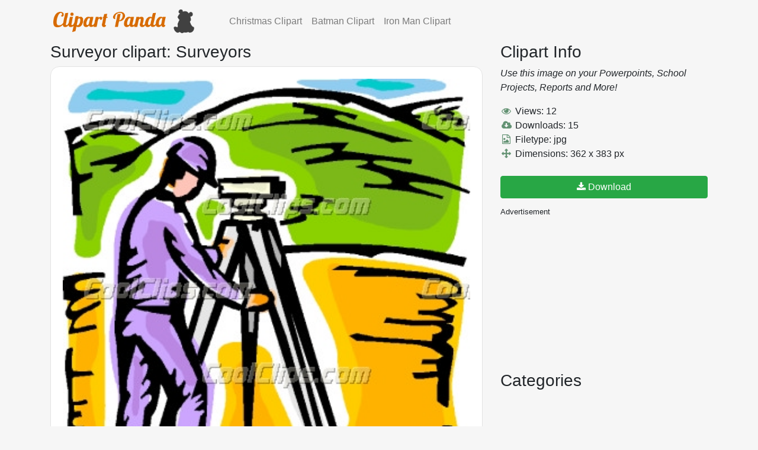

--- FILE ---
content_type: text/html; charset=utf-8
request_url: http://www.clipartpanda.com/clipart_images/surveyors-56297027
body_size: 5332
content:
<!DOCTYPE html>
<html>
<head>
    <title>Surveyors | Clipart Panda - Free Clipart Images</title>
  <meta name="surveyor%20clipart" content="free clipart for surveyor%20clipart">

  <meta name="csrf-param" content="authenticity_token" />
<meta name="csrf-token" content="7zE3FGEd1dUoOS5XwIDXYms7AeQ8RDfo7oiHZzpvAW2QO1ClfR0Ll+rregdJQWl7ppk21XONyAtgNvRclWJ7gg==" />
  

  <link rel="stylesheet" media="all" href="/assets/application-abf5fc9aec4865ce039b28c0d722b3ea844898ade8e5fc4d67e02f3b17a1add3.css" data-turbolinks-track="reload" />
  <script src="/packs/js/application-9a65ad9de62d33d6e497.js" data-turbolinks-track="reload"></script>

  <meta name="viewport" content="width=device-width, initial-scale=1, shrink-to-fit=no">
    <title>Surveyors | Clipart Panda - Free Clipart Images</title>
  <meta name="surveyor%20clipart" content="free clipart for surveyor%20clipart">


  <link rel="shortcut icon" type="image/x-icon" href="/assets/favicon-66c824c9aae45ac86653b9cfcf262a469717c463c5b222f638356621fbb038a3.ico" />

  <link href="https://fonts.googleapis.com/css2?family=Lato:ital,wght@0,400;0,700;1,400&family=Open+Sans:ital,wght@0,400;0,600;1,400&display=swap" rel="stylesheet">

  <script>
    (function(i,s,o,g,r,a,m){i['GoogleAnalyticsObject']=r;i[r]=i[r]||function(){
    (i[r].q=i[r].q||[]).push(arguments)},i[r].l=1*new Date();a=s.createElement(o),
    m=s.getElementsByTagName(o)[0];a.async=1;a.src=g;m.parentNode.insertBefore(a,m)
    })(window,document,'script','//www.google-analytics.com/analytics.js','ga');

    ga('create', 'UA-52265051-1', 'clipartpanda.com');
    ga('send', 'pageview');

  </script>
  <script async src="//pagead2.googlesyndication.com/pagead/js/adsbygoogle.js"></script>
  <script>
    (adsbygoogle = window.adsbygoogle || []).push({
      google_ad_client: "ca-pub-4431006296319858",
      enable_page_level_ads: true
    });
  </script>
</head>
<body>

  <nav class="navbar navbar-expand-lg navbar-light">
      <div class="container">
        <a class="navbar-brand mr-5" href="/">
          <img class="main-logo" src="/assets/logo-b83ee7bb7ccc05660a8748d063490f52ba644f94a26f313a451a163525a1e3ce.png" />
        </a>
        <button class="navbar-toggler" type="button" data-toggle="collapse" data-target="#navbarNav" aria-controls="navbarNav" aria-expanded="false" aria-label="Toggle navigation">
          <span class="navbar-toggler-icon"></span>
        </button>
        <div class="collapse navbar-collapse" id="navbarNav">
          <ul class="navbar-nav">
            <a class="nav-item nav-link" href="/categories/christmas-clipart">
              Christmas Clipart
            </a>
          </ul>
          <ul class="navbar-nav">
            <a class="nav-item nav-link" href="/categories/batman-20clipart">
              Batman Clipart
            </a>
          </ul>
          <ul class="navbar-nav">
            <a class="nav-item nav-link" href="/categories/iron-man-clipart-free">
              Iron Man Clipart
            </a>
          </ul>
        </div>
      </div>
    </nav>

  <div class="container">

    <script>
  function Download(){
    window.open(surveyor-clipart-surveyors_CoolClips_vc099270.jpg);
  }
</script>


<div class="row">
  <div class="col-lg-8">
    <h3>
        Surveyor clipart: 
      Surveyors</h3>
    <div class="box">
      <img src=http://images.clipartpanda.com/surveyor-clipart-surveyors_CoolClips_vc099270.jpg class="big" alt="surveyor%20clipart">
    </div>
  </div>
  <div class="col-lg-4 sidebar">
    
    <div class="panel panel-default">
      <div class="panel-heading">
        <h3 class="panel-title">Clipart Info</h3>
      </div>
      <div class="panel-body">
        <p>
          <i>Use this image on your Powerpoints, School Projects, Reports and More!</i>
        </p>
        <i class="fa fa-eye fa-fw"></i> Views: 12<br>
        <i class="fa fa-cloud-download fa-fw"></i> Downloads: 15<br>
        <i class="fa fa-file-image-o fa-fw"></i> Filetype: jpg<br>
        <i class="fa fa-arrows fa-fw"></i> Dimensions: 362 x 383 px <br>
        <a target="_blank" class="btn btn-success btn-block" rel="nofollow" href="/clipart_images/surveyors-56297027/download"><i class='fa fa-download'></i> Download</a>
      </div>
    </div>
    <small>Advertisement</small>
        <script async src="//pagead2.googlesyndication.com/pagead/js/adsbygoogle.js"></script>
        <!-- ClipartPanda 300x250 Rectangle -->
        <ins class="adsbygoogle"
             style="display:inline-block;width:300px;height:250px"
             data-ad-client="ca-pub-4431006296319858"
             data-ad-slot="1890327727"></ins>
        <script>
        (adsbygoogle = window.adsbygoogle || []).push({});
        </script>

    <div class="panel panel-default">
      <div class="panel-heading">
        <h3 class="panel-title">Categories</h3>

      </div>
      <div class="panel-body">

      </div>
    </div>
  
  </div>
</div>


  </div>  
  <div class="container footer">
    ©2020 ClipartPanda.com
    <span class="pull-right">
      <a class="" href="/about">About</a>&nbsp 
      <a class="" href="/terms">Terms</a>&nbsp
      <a class="" href="https://www.hqsubtitles.com">Movie Subtitles</a>&nbsp
      <a class="" href="https://www.callersafe.com">Number Lookup</a>&nbsp
    </span>  
  </div>
</body>
</html>


--- FILE ---
content_type: text/html; charset=utf-8
request_url: https://www.google.com/recaptcha/api2/aframe
body_size: 267
content:
<!DOCTYPE HTML><html><head><meta http-equiv="content-type" content="text/html; charset=UTF-8"></head><body><script nonce="8_Z4IRfVPRruItDNAcnHyQ">/** Anti-fraud and anti-abuse applications only. See google.com/recaptcha */ try{var clients={'sodar':'https://pagead2.googlesyndication.com/pagead/sodar?'};window.addEventListener("message",function(a){try{if(a.source===window.parent){var b=JSON.parse(a.data);var c=clients[b['id']];if(c){var d=document.createElement('img');d.src=c+b['params']+'&rc='+(localStorage.getItem("rc::a")?sessionStorage.getItem("rc::b"):"");window.document.body.appendChild(d);sessionStorage.setItem("rc::e",parseInt(sessionStorage.getItem("rc::e")||0)+1);localStorage.setItem("rc::h",'1769727032941');}}}catch(b){}});window.parent.postMessage("_grecaptcha_ready", "*");}catch(b){}</script></body></html>

--- FILE ---
content_type: text/plain
request_url: https://www.google-analytics.com/j/collect?v=1&_v=j102&a=851189370&t=pageview&_s=1&dl=http%3A%2F%2Fwww.clipartpanda.com%2Fclipart_images%2Fsurveyors-56297027&ul=en-us%40posix&dt=Surveyors%20%7C%20Clipart%20Panda%20-%20Free%20Clipart%20Images&sr=1280x720&vp=1280x720&_u=IEBAAAABAAAAACAAI~&jid=1141303801&gjid=1269141882&cid=226997239.1769727032&tid=UA-52265051-1&_gid=34576798.1769727032&_r=1&_slc=1&z=1741620180
body_size: -286
content:
2,cG-5S0XV8MNVC